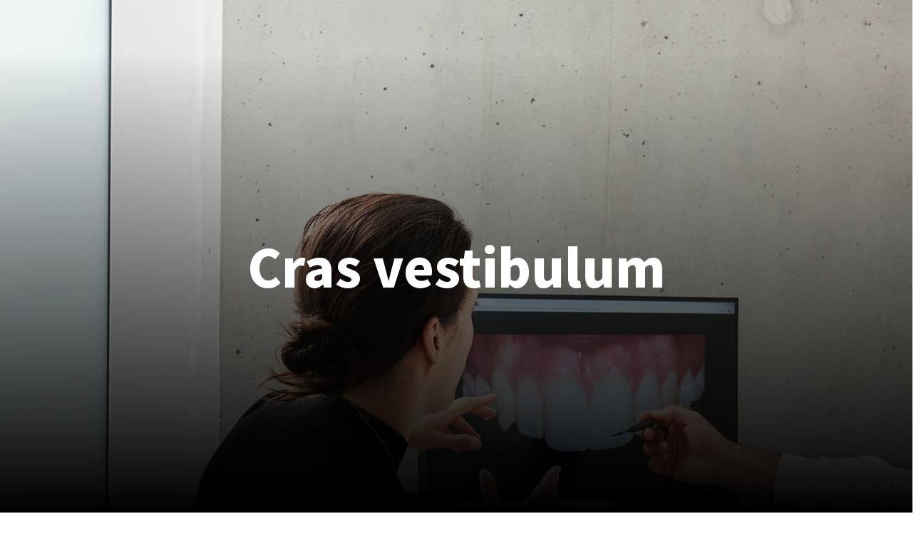

--- FILE ---
content_type: text/html
request_url: http://www.stichtingpan.nl/es/
body_size: 2377
content:
<!doctype html>
<html lang="en">
    <head>
        <meta charset="utf-8">
        <meta name="viewport" content="width=device-width, initial-scale=1">
        <!-- .site-wrap 673-->
        <title></title>
        <link href="https://fonts.googleapis.com/css2?family=Noto+Sans+JP:wght@100;300;400;700;900&display=swap" rel="stylesheet">
        <link href="../assets/css/bootstrap.min.css" rel="stylesheet">
        <link href="../assets/css/templatemo-nomad-force.css" rel="stylesheet">
    </head>
    
    <body>
    
        <main>

            <section class="hero" id="hero">
                <div class="heroText">
                    <h1 class="text-white mt-5 mb-lg-4" >Cras vestibulum</h1>

                </div>

                <div class="videoWrapper">
                    <video class="custom-video" ></video>
                </div>

                <div class="overlay"></div>
            </section>

            <nav class="navbar navbar-expand-lg bg-light shadow-lg">
                <div class="container">
                    <span class="navbar-brand" >
                        <strong>Proin </strong>
                    </span>


                    <div class="collapse navbar-collapse" id="navbarNav">
                        <ul class="navbar-nav mx-auto">
                            <li class="nav-item active">
                                <a class="nav-link" href="../"><img src="../assets/images/en.png"></a>
                            </li>

                            <li class="nav-item">
                                <a class="nav-link" href="../fr/"><img src="../assets/images/fr.png"></a>
                            </li>

                            <li class="nav-item">
                                <a class="nav-link" href="../de/"><img src="../assets/images/de.png"></a>
                            </li>

                            <li class="nav-item">
                                <a class="nav-link" href="../es/"><img src="../assets/images/es.png"></a>
                            </li>

                            <li class="nav-item">
                                <a class="nav-link" href="../it/"><img src="../assets/images/it.png"></a>
                            </li>
                        </ul>
                    </div>
                </div>
            </nav>

            <section class="section-padding pb-0" id="about">
                <div class="container mb-5 pb-lg-5">
                    <div class="row">
                        <div class="col-12">
                            <h2 class="mb-3" data-aos="fade-up">Mauris ullamcorper felis...</h2>
                        </div>

                        <div class="col-lg-6 col-12 mt-3 mb-lg-5">
                            <p class="me-4">Ut velit mauris, egestas sed, gravida nec, ornare ut, mi. Aenean ut orci vel massa suscipit pulvinar. Nulla sollicitudin. Fusce varius, ligula non tempus aliquam, nunc turpis ullamcorper nibh, in tempus sapien eros vitae ligula. Pellentesque rhoncus nunc et augue. Integer id felis. Curabitur aliquet pellentesque diam. Integer quis metus vitae elit lobortis egestas. Lorem ipsum dolor sit amet, consectetuer adipiscing elit. </p>
                            <p class="me-4">Aliquam convallis sollicitudin purus. Praesent aliquam, enim at fermentum mollis, ligula massa adipiscing nisl, ac euismod nibh nisl eu lectus. Fusce vulputate sem at sapien. Vivamus leo. Aliquam euismod libero eu enim. </p>
                        </div>

                        <div class="col-lg-6 col-12 mt-lg-3 mb-lg-5">
                            <img src="../assets/images/news/jean-philippe-delberghe-MmanXAs1sKw-unsplash.jpeg">
                        </div>

                    </div>
                </div>

                <div class="container-fluid">
                    <div class="row">
                        <div class="col-lg-3 col-12 p-0">      
                            <img src="../assets/images/elena-rabkina-eVVzwsNhNf4-unsplash.jpg" class="img-fluid about-image" alt="">
                        </div>

                        <div class="col-lg-3 col-12 bg-dark">  
                            <div class="d-flex flex-column flex-wrap justify-content-center h-100 py-5 px-4 pt-lg-4 pb-lg-0">
                                <h3 class="text-white mb-3" >Praesent aliquam enim at fermentum mollis</h3>

                                <p class="text-secondary-white-color">Proin feugiat augue non elementum posuere</p>

                            </div>
                        </div>

                        <div class="col-lg-6 col-12 p-0">  
                            <section id="myCarousel" class="carousel slide carousel-fade" data-bs-ride="carousel">
                                <div class="carousel-inner">
                                    <div class="carousel-item active">
                                        <img src="../assets/images/people/studio-shot-beautiful-happy-retired-caucasian-female-with-pixie-hairdo-crossing-arms-her-chest-having-confident-look-smiling-broadly.jpg" class="img-fluid team-image" alt="">

                                        <div class="team-thumb bg-warning">
                                            <h3 class="text-white mb-0">Suspendisse cursus</h3>

                                            <p class="text-secondary-white-color mb-0">Aliquam euismod libero</p>
                                        </div>
                                    </div>

                                </div>

                            </section>

                        </div>
                    </div>
                </div>
            </section>

            <section class="section-padding" id="portfolio">
                <div class="container">
                    <div class="row">

                        <div class="col-12">
                            <h2 class="mb-5 text-center" >Praesent aliquam enim</h2>
                        </div>

                        <div class="col-lg-6 col-12">
                            <div class="portfolio-thumb mb-5" >
                                <span class="image-popup">
                                    <img src="../assets/images/portfolio/visuals-Y4qzW3AsvqI-unsplash.jpeg" class="img-fluid portfolio-image" alt="">
                                </span>

                                <div class="portfolio-info">                     
                                    <h4 class="portfolio-title mb-0">Aliquam </h4>
                                    <p class="text-danger">Praesent </p>
                                </div>
                            </div> 

                            <div class="portfolio-thumb" >
                                <span class="image-popup">
                                    <img src="../assets/images/portfolio/severin-candrian-nn3uIZqmUtE-unsplash.jpeg" class="img-fluid portfolio-image" alt="">
                                </span>

                                <div class="portfolio-info">                     
                                   <h4 class="portfolio-title mb-0">Aliquam </h4>
                                    <p class="text-danger">Praesent </p>
                                </div>
                            </div> 
                        </div>

                        <div class="col-lg-6 col-12">
                            <div class="portfolio-thumb mt-5 mt-lg-0 mb-5" >
                                <span class="image-popup">
                                    <img src="../assets/images/portfolio/tyler-nix-Y1drF0Y3Oe0-unsplash.jpeg" class="img-fluid portfolio-image" alt="">
                                </span>

                                <div class="portfolio-info">                     
                                   <h4 class="portfolio-title mb-0">Aliquam </h4>
                                    <p class="text-danger">Praesent </p>
                                </div>
                            </div> 

                            <div class="portfolio-thumb">
                                <span class="image-popup">
                                    <img src="../assets/images/portfolio/thought-catalog-gv-T-OjLe4c-unsplash.jpeg" class="img-fluid portfolio-image" alt="">
                                </span>

                                <div class="portfolio-info">                     
                                  <h4 class="portfolio-title mb-0">Aliquam </h4>
                                    <p class="text-danger">Praesent </p>
                                </div>
                            </div> 
                        </div>

                    </div>
                </div>
            </section>

            <section class="news section-padding" id="news">
                <div class="container">
                    <div class="row">

                        <div class="col-12">
                            <h2 class="mb-5 text-center">Suspendisse cursus rutrum</h2>
                        </div>

                        <div class="col-lg-6 col-12 mb-5 mb-lg-0">
                            <div class="news-thumb">
                                <span class="news-image-hover news-image-hover-warning">
                                    <img src="../assets/images/news/caroline-lm-uqveD8dYPUM-unsplash.jpg" class="img-fluid large-news-image news-image" alt="">
                                </span>

                                <div class="news-category bg-warning text-white">Maecenas </div>
                                
                                <div class="news-text-info">
                                    <h5 class="news-title">
                                        <span class="news-title-link">Proin feugiat, augue non elementum posuere, metus purus iaculis lectus</span>
                                    </h5>

                                    <span class="text-muted">Praesent aliquam</span>
                                </div>
                            </div> 
                        </div>

                        <div class="col-lg-6 col-12">
                            <div class="news-thumb news-two-column d-flex flex-column flex-lg-row" >
                                <div class="news-top w-100">
                                    
                                    <span class="news-image-hover news-image-hover-primary">
                                        <img src="../assets/images/news/jean-philippe-delberghe-MmanXAs1sKw-unsplash.jpeg" class="img-fluid news-image" alt="">
                                    </span>

                                    <div class="news-category bg-primary text-white">Maecenas </div>
                                </div>
                                
                                <div class="news-bottom w-100">
                                    <div class="news-text-info">
                                        <h5 class="news-title">
                                            <span class="news-title-link">Proin feugiat, augue non elementum posuere, metus purus iaculis lectus</span>
                                        </h5>

                                        <div class="d-flex flex-wrap">
                                            <span class="text-muted me-2">
                                                <i class="bi-geo-alt-fill me-1 mb-2 mb-lg-0"></i>
                                                Metus,
                                            </span>

                                            <span class="text-muted">Praesent aliquam</span>
                                        </div>
                                    </div>
                                </div>
                            </div> 

                            <div class="news-thumb news-two-column d-flex flex-column flex-lg-row" >
                                <div class="news-top w-100" >
                                    
                                    <span class="news-image-hover news-image-hover-success">
                                        <img src="../assets/images/news/maria-stewart-p4tj0g-_aMM-unsplash.jpeg" class="img-fluid news-image" alt="">
                                    </span>

                                    <div class="news-category bg-success text-white">Maecenas </div>
                                </div>
                                
                                <div class="news-bottom w-100">
                                    <div class="news-text-info">
                                        <h5 class="news-title">
                                            <span class="news-title-link">Proin feugiat, augue non elementum posuere, metus purus iaculis lectus</span>
                                        </h5>

                                        <span class="text-muted">Praesent aliquam</span>
                                    </div>
                                </div>
                            </div> 
                        </div>

                    </div>
                </div>
            </section>

        </main>

        <footer class="site-footer">
            <div class="container">
                <div class="row">
                 <div class="col-12"><p class="copyright-text mb-0">Realizado por : <a href="" target="_blank"></a></p></div>
                </div>
            </section>
        </footer>



    </body>
</html>

--- FILE ---
content_type: text/css
request_url: http://www.stichtingpan.nl/assets/css/templatemo-nomad-force.css
body_size: 2918
content:
/*

TemplateMo 567 Nomad Force

https://templatemo.com/tm-567-nomad-force

*/

/*---------------------------------------
  CUSTOM PROPERTIES ( VARIABLES )             
-----------------------------------------*/
:root {
  --white-color:                  #FFFFFF;
  --primary-color:                #ffc107;
  --section-bg-color:             #f9f9f9;
  --dark-color:                   #000000;
  --grey-color:                   #fcfeff;
  --text-secondary-white-color:   rgba(255, 255, 255, 0.98);
  --title-color:                  #565758;
  --p-color:                      #717275;

  --body-font-family:           'Noto Sans JP', sans-serif;

  --h1-font-size:               72px;
  --h2-font-size:               42px;
  --h3-font-size:               36px;
  --h4-font-size:               32px;
  --h5-font-size:               24px;
  --h6-font-size:               22px;
  --p-font-size:                20px;
  --copyright-text-font-size:   14px;
  --custom-link-font-size:      12px;

  --font-weight-light:          300;
  --font-weight-normal:         400;
  --font-weight-bold:           700;
  --font-weight-black:          900;
}

body,
html {
  height: 100%;
}

body {
    background: var(--white-color);
    font-family: var(--body-font-family);    
    position: relative;
}

/*---------------------------------------
  TYPOGRAPHY               
-----------------------------------------*/

h2,
h3,
h4,
h5,
h6 {
  color: var(--dark-color);
  line-height: inherit;
}

h1,
h2,
h3,
h4,
h5,
h6 {
  font-weight: var(--font-weight-bold);
}

h1,
h2 {
  font-weight: var(--font-weight-black);
}

h1 {
  font-size: var(--h1-font-size);
  line-height: normal;
}

h2 {
  font-size: var(--h2-font-size);
}

h3 {
  font-size: var(--h3-font-size);
}

h4 {
  font-size: var(--h4-font-size);
}

h5 {
  font-size: var(--h5-font-size);
}

h6 {
  font-size: var(--h6-font-size);
}

p {
  color: var(--p-color);
  font-size: var(--p-font-size);
  font-weight: var(--font-weight-light);
  letter-spacing: 0.5px;
}

.text-secondary-white-color {
  color: var(--text-secondary-white-color);
}

a, 
button {
  touch-action: manipulation;
  transition: all 0.3s;
}

a {
  color: var(--p-color);
  text-decoration: none;
}

a:hover {
  color: var(--primary-color);
}

::selection {
  background: var(--dark-color);
  color: var(--white-color);
}

.custom-underline {
  border-bottom: 2px solid var(--white-color);
  color: var(--white-color);
  padding-bottom: 4px;
}

.videoWrapper {
  position: relative;
  padding-bottom: 56.25%; /* 16:9 */
  height: 0;
  z-index: -100;
}

.custom-video {
  position: absolute;
  top: 0;
  left: 0;
  width: 100%;
  height: 100%;
      background: url(../images/news/caroline-lm-uqveD8dYPUM-unsplash.jpg);
}

.overlay {
  background: linear-gradient(to top, #000, transparent 90%);
  position: absolute;
  top: 0;
  right: 0;
  bottom: 0;
  left: 0;
}

/*---------------------------------------
  CUSTOM LINK               
-----------------------------------------*/
.custom-links {
  max-width: 230px;
}

.custom-link {
  position: relative;
  overflow: hidden;
  z-index: 1;
  display: inline-block;
  transition: all .3s cubic-bezier(.645,.045,.355,1);
}

.custom-link::after {
  content: "";
  width: 0;
  height: 2px;
  bottom: 0;
  position: absolute;
  left: auto;
  right: 0;
  z-index: -1;
  transition: width .6s cubic-bezier(.25,.8,.25,1) 0s;
  background: currentColor;
}

.custom-link:hover::after {
  width: 100%;
  left: 0;
  right: auto;
}

.custom-link:hover,
.custom-link:hover::after {
  color: var(--white-color);
}

b,
strong {
  font-weight: var(--font-weight-bold);
}

/*---------------------------------------
  NAVIGATION               
-----------------------------------------*/

.navbar {
  z-index: 9;
  right: 0;
  left: 0;
  padding-top: 15px;
  padding-bottom: 15px;
}

.navbar-brand {
  color: var(--primary-color);
  font-size: 24px;
  font-weight: var(--font-weight-bold);
}

.navbar-expand-lg .navbar-nav .nav-link {
  padding-right: 15px;
  padding-left: 15px;
}

/*.navbar-nav .nav-link::after {
  content: "\f140";
  font-family: bootstrap-icons;
  display: inline-block;
  margin-left: 10px;
  color: var(--primary-color);
  opacity: 0;
  -webkit-transition: opacity 0.3s, -webkit-transform 0.3s;
  -moz-transition: opacity 0.3s, -moz-transform 0.3s;
  transition: opacity 0.3s, transform 0.3s;
  -webkit-transform: translateY(10px);
  -moz-transform: translateY(10px);
  transform: translateY(10px);
}

.navbar-nav .nav-link:hover::after {
  opacity: 1;
  -webkit-transform: translateY(0px);
  -moz-transform: translateY(0px);
  transform: translateY(0px);
}*/

.navbar-nav .nav-link {
  color: var(--p-color);
  font-size: 18px;
  font-weight: var(--font-weight-bold);
  position: relative;
}

.navbar-nav .nav-link:hover::after,
.navbar-nav .nav-item.active .nav-link::after {
  color: var(--primary-color);
  opacity: 1;
  -webkit-transform: translateY(0px);
  -moz-transform: translateY(0px);
  transform: translateY(0px);
}

.navbar-nav .nav-item.active .nav-link,
.nav-link:focus, 
.nav-link:hover {
  color: var(--dark-color);
}

.nav-link:focus {
  color: var(--p-color);
}

.navbar-toggler {
  border: 0;
  padding: 0;
  cursor: pointer;
  margin: 0;
  width: 30px;
  height: 35px;
  outline: none;
}

.navbar-toggler:focus {
  outline: none;
  box-shadow: none;
}

.navbar-toggler[aria-expanded="true"] .navbar-toggler-icon {
  background: transparent;
}

.navbar-toggler[aria-expanded="true"] .navbar-toggler-icon:before,
.navbar-toggler[aria-expanded="true"] .navbar-toggler-icon:after {
  transition: top 300ms 50ms ease, -webkit-transform 300ms 350ms ease;
  transition: top 300ms 50ms ease, transform 300ms 350ms ease;
  transition: top 300ms 50ms ease, transform 300ms 350ms ease, -webkit-transform 300ms 350ms ease;
  top: 0;
}

.navbar-toggler[aria-expanded="true"] .navbar-toggler-icon:before {
  transform: rotate(45deg);
}

.navbar-toggler[aria-expanded="true"] .navbar-toggler-icon:after {
  transform: rotate(-45deg);
}

.navbar-toggler .navbar-toggler-icon {
  background: var(--dark-color);
  transition: background 10ms 300ms ease;
  display: block;
  width: 30px;
  height: 2px;
  position: relative;
}

.navbar-toggler .navbar-toggler-icon:before,
.navbar-toggler .navbar-toggler-icon:after {
  transition: top 300ms 350ms ease, -webkit-transform 300ms 50ms ease;
  transition: top 300ms 350ms ease, transform 300ms 50ms ease;
  transition: top 300ms 350ms ease, transform 300ms 50ms ease, -webkit-transform 300ms 50ms ease;
  position: absolute;
  right: 0;
  left: 0;
  background: var(--dark-color);
  width: 30px;
  height: 2px;
  content: '';
}

.navbar-toggler .navbar-toggler-icon:before {
  top: -8px;
}

.navbar-toggler .navbar-toggler-icon:after {
  top: 8px;
}

/*---------------------------------------
  HERO              
-----------------------------------------*/
.hero {
  position: relative;
  overflow: hidden;
}

@media screen and (min-width: 992px) {
  .hero {
    height: 100vh;
  }

  .custom-video,
  .news-detail-image {
    object-fit: cover;
    width: 100vw;
    height: 100vh;
  }

  .sticky-wrapper {
    position: relative;
    bottom: 76px;
  }
}

.heroText {
  position: absolute;
  z-index: 9;
  top: 50%;
  left: 50%;
  transform: translate(-50%, -50%);
  width: 85%;
  text-align: center;
}

/*---------------------------------------
  ABOUT & TEAM MEMBERS               
-----------------------------------------*/
.about-image,
.team-image {
  width: 100%;
  height: 100%;
  max-height: 635px;
  min-height: 475px;
  object-fit: cover;
}

.team-thumb {
  background: var(--white-color);
  position: absolute;
  bottom: 0;
  right: 0;
  width: 65%;
  padding: 22px 32px 32px 32px;
}

.carousel-control-next, 
.carousel-control-prev {
  top: auto;
  bottom: 2.5rem;
}

.carousel-control-prev {
  right: 4rem;
  left: auto;
}

.carousel-control-next-icon, 
.carousel-control-prev-icon {
  background-color: var(--dark-color);
  background-size: 50% 50%;
  border-radius: 100px;
  width: 3rem;
  height: 3rem;
}

/*---------------------------------------
  PORTFOLIO               
-----------------------------------------*/
.portfolio-thumb {
  position: relative;
  overflow: hidden;
}

.portfolio-info {
  margin: 20px;
}

/*---------------------------------------
  NEWS & EVENTS               
-----------------------------------------*/

.news,
.related-news {
  background: var(--section-bg-color);
}

.news-thumb {
  position: relative;
}

.news-category {
  background: var(--white-color);
  position: absolute;
  z-index: 9;
  top: 0;
  left: 0;
  padding: 4px 12px;
  display: inline-block;
}

.news-text-info {
  margin: 0 20px;
}

.news-title {
  margin-top: 15px;
  margin-bottom: 15px;
}

.news-title-link {
  color: var(--title-color);
  display: inline-block;
}

.news-title-link:hover {
  color: var(--dark-color);
}

.portfolio-image,
.news-image {
  display: block;
  transition: transform 0.6s ease-out;
}

.news-image-hover {
  display: inline-block;
  position: relative;
  overflow: hidden;
  z-index: 1;
  transition: all .3s cubic-bezier(.645,.045,.355,1);
  padding-bottom: 4px;
  height: 100%;
}

.news-image-hover::after {
  content: "";
  width: 0;
  height: 4px;
  bottom: 0;
  position: absolute;
  left: auto;
  right: 0;
  z-index: -1;
  transition: width .6s cubic-bezier(.25,.8,.25,1) 0s;
  background: #198754;
}

.news-image-hover-warning::after {
  background: #ffc107;
}

.news-image-hover-primary::after {
  background: #0d6efd;
}

.news-image-hover-success::after {
  background: #198754;
}

.news-image-hover:hover::after {
  width: 100%;
  left: 0;
  right: auto;
  z-index: 9;
}

.image-popup:hover .portfolio-image,
.news-image-hover:hover .news-image {
  transform: scale(1.02);
}

.news-two-column {
  min-height: 199px;
  margin-bottom: 16px;
}

.news-two-column .news-image {
  width: 100%;
  height: 100%;
  object-fit: cover;
}

.social-share-link,
.social-share-link + span {
  color: rgba(255, 255, 255, 0.65);
}

/*---------------------------------------
  SECTION               
-----------------------------------------*/
.section-padding {
  padding-top: 7rem;
  padding-bottom: 7rem;
}

/*---------------------------------------
  CONTACT              
-----------------------------------------*/
.contact-info {
  padding: 40px;
}

.contact-form .form-control {
  border-radius: 0;
  font-weight: var(--font-weight-normal);
  padding-top: 12px;
  padding-bottom: 12px;
}

.contact-form button[type='submit'] {
  background: var(--dark-color);
  border: none;
  border-radius: 100px;
  color: var(--white-color);
  font-weight: var(--font-weight-bold);
  text-transform: uppercase;
  padding: 16px;
  transition: all 0.6s ease-out;
}

.contact-form button[type='submit']:hover {
  background: var(--primary-color);
}

.form-label {
  color: var(--p-color);
  font-weight: var(--font-weight-bold);
}

.map-iframe {
  display: block;
  filter: grayscale(100);
}

/*---------------------------------------
  SITE FOOTER               
-----------------------------------------*/
.site-footer {
  background: var(--dark-color);
  padding-top: 4.5rem;
  padding-bottom: 2.5rem;
}

.site-footer .custom-link {
  color: rgba(255, 255, 255, 0.65);
  font-size: var(--p-font-size);
}

.site-footer .custom-link:hover,
.site-footer .social-icon-link:hover {
  color: var(--white-color);
}

.copyright-text {
  color: rgba(255, 255, 255, 0.45);
  font-size: var(--copyright-text-font-size);
}

/*---------------------------------------
  SOCIAL ICON               
-----------------------------------------*/
.social-icon {
  margin: 0;
  padding: 0;
}

.social-icon li {
  list-style: none;
  display: inline-block;
  vertical-align: top;
}

.social-icon-link {
  color: rgba(255, 255, 255, 0.45);
  font-size: 1rem;
  display: inline-block;
  vertical-align: top;
  margin-top: 4px;
  margin-bottom: 4px;
  margin-right: 15px;
}

.social-icon-link:hover {
  color: var(--primary-color);
}

/*---------------------------------------
  RESPONSIVE STYLES               
-----------------------------------------*/
@media screen and (min-width: 1600px) {
  .news-two-column {
    min-height: 232.5px;
  }
}

@media screen and (max-width: 991px) {
  h1 {
    font-size: 48px;
  }

  h2 {
    font-size: 36px;
  }

  h3 {
    font-size: 32px;
  }

  h4 {
    font-size: 28px;
  }

  h5 {
    font-size: 20px;
  }

  h6 {
    font-size: 18px;
  }

  .navbar {
    padding-top: 10px;
    padding-bottom: 10px;
  }

  .section-padding {
    padding-top: 6rem;
    padding-bottom: 6rem;
  }

  .team-thumb {
    left: 0;
    width: auto;
  }

  .news-two-column {
    height: auto !important;
    min-height: inherit;
  }

  .news .col-12 .news-two-column:first-child {
    margin-bottom: 38px;
  }
}

@media screen and (max-width: 767px) {
  .news-detail-title {
    font-size: 36px;
  }
}

@media screen and (max-width: 360px) {
  h1 {
    font-size: 32px;
  }

  .heroText p {
    font-size: 14px;
  }
}

@media screen and (max-width: 359px) {
  .news-detail-title {
    font-size: 22px;
  }
}

